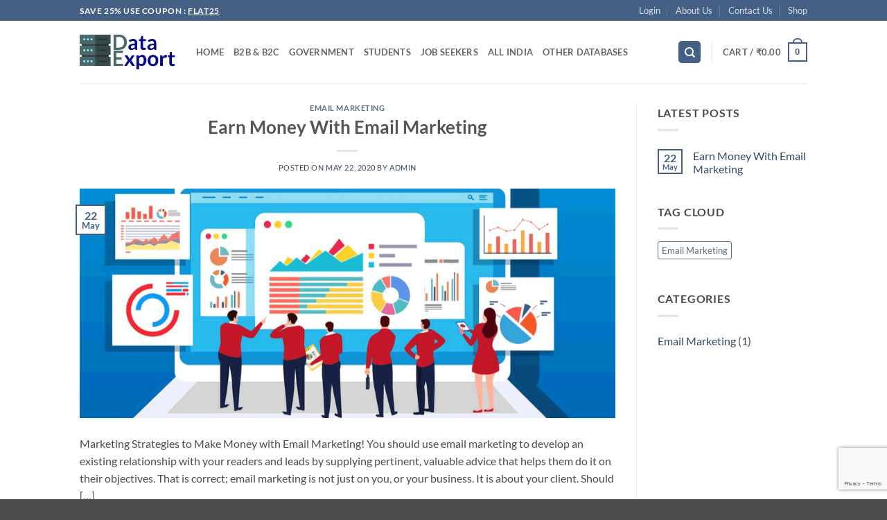

--- FILE ---
content_type: text/html; charset=utf-8
request_url: https://www.google.com/recaptcha/api2/anchor?ar=1&k=6LfguYseAAAAAFU9wOn0AVC90cnbyR0WcfYwyq_W&co=aHR0cHM6Ly9kYXRhZXhwb3J0LmluOjQ0Mw..&hl=en&v=PoyoqOPhxBO7pBk68S4YbpHZ&size=invisible&anchor-ms=20000&execute-ms=30000&cb=hj9cah7780uw
body_size: 48829
content:
<!DOCTYPE HTML><html dir="ltr" lang="en"><head><meta http-equiv="Content-Type" content="text/html; charset=UTF-8">
<meta http-equiv="X-UA-Compatible" content="IE=edge">
<title>reCAPTCHA</title>
<style type="text/css">
/* cyrillic-ext */
@font-face {
  font-family: 'Roboto';
  font-style: normal;
  font-weight: 400;
  font-stretch: 100%;
  src: url(//fonts.gstatic.com/s/roboto/v48/KFO7CnqEu92Fr1ME7kSn66aGLdTylUAMa3GUBHMdazTgWw.woff2) format('woff2');
  unicode-range: U+0460-052F, U+1C80-1C8A, U+20B4, U+2DE0-2DFF, U+A640-A69F, U+FE2E-FE2F;
}
/* cyrillic */
@font-face {
  font-family: 'Roboto';
  font-style: normal;
  font-weight: 400;
  font-stretch: 100%;
  src: url(//fonts.gstatic.com/s/roboto/v48/KFO7CnqEu92Fr1ME7kSn66aGLdTylUAMa3iUBHMdazTgWw.woff2) format('woff2');
  unicode-range: U+0301, U+0400-045F, U+0490-0491, U+04B0-04B1, U+2116;
}
/* greek-ext */
@font-face {
  font-family: 'Roboto';
  font-style: normal;
  font-weight: 400;
  font-stretch: 100%;
  src: url(//fonts.gstatic.com/s/roboto/v48/KFO7CnqEu92Fr1ME7kSn66aGLdTylUAMa3CUBHMdazTgWw.woff2) format('woff2');
  unicode-range: U+1F00-1FFF;
}
/* greek */
@font-face {
  font-family: 'Roboto';
  font-style: normal;
  font-weight: 400;
  font-stretch: 100%;
  src: url(//fonts.gstatic.com/s/roboto/v48/KFO7CnqEu92Fr1ME7kSn66aGLdTylUAMa3-UBHMdazTgWw.woff2) format('woff2');
  unicode-range: U+0370-0377, U+037A-037F, U+0384-038A, U+038C, U+038E-03A1, U+03A3-03FF;
}
/* math */
@font-face {
  font-family: 'Roboto';
  font-style: normal;
  font-weight: 400;
  font-stretch: 100%;
  src: url(//fonts.gstatic.com/s/roboto/v48/KFO7CnqEu92Fr1ME7kSn66aGLdTylUAMawCUBHMdazTgWw.woff2) format('woff2');
  unicode-range: U+0302-0303, U+0305, U+0307-0308, U+0310, U+0312, U+0315, U+031A, U+0326-0327, U+032C, U+032F-0330, U+0332-0333, U+0338, U+033A, U+0346, U+034D, U+0391-03A1, U+03A3-03A9, U+03B1-03C9, U+03D1, U+03D5-03D6, U+03F0-03F1, U+03F4-03F5, U+2016-2017, U+2034-2038, U+203C, U+2040, U+2043, U+2047, U+2050, U+2057, U+205F, U+2070-2071, U+2074-208E, U+2090-209C, U+20D0-20DC, U+20E1, U+20E5-20EF, U+2100-2112, U+2114-2115, U+2117-2121, U+2123-214F, U+2190, U+2192, U+2194-21AE, U+21B0-21E5, U+21F1-21F2, U+21F4-2211, U+2213-2214, U+2216-22FF, U+2308-230B, U+2310, U+2319, U+231C-2321, U+2336-237A, U+237C, U+2395, U+239B-23B7, U+23D0, U+23DC-23E1, U+2474-2475, U+25AF, U+25B3, U+25B7, U+25BD, U+25C1, U+25CA, U+25CC, U+25FB, U+266D-266F, U+27C0-27FF, U+2900-2AFF, U+2B0E-2B11, U+2B30-2B4C, U+2BFE, U+3030, U+FF5B, U+FF5D, U+1D400-1D7FF, U+1EE00-1EEFF;
}
/* symbols */
@font-face {
  font-family: 'Roboto';
  font-style: normal;
  font-weight: 400;
  font-stretch: 100%;
  src: url(//fonts.gstatic.com/s/roboto/v48/KFO7CnqEu92Fr1ME7kSn66aGLdTylUAMaxKUBHMdazTgWw.woff2) format('woff2');
  unicode-range: U+0001-000C, U+000E-001F, U+007F-009F, U+20DD-20E0, U+20E2-20E4, U+2150-218F, U+2190, U+2192, U+2194-2199, U+21AF, U+21E6-21F0, U+21F3, U+2218-2219, U+2299, U+22C4-22C6, U+2300-243F, U+2440-244A, U+2460-24FF, U+25A0-27BF, U+2800-28FF, U+2921-2922, U+2981, U+29BF, U+29EB, U+2B00-2BFF, U+4DC0-4DFF, U+FFF9-FFFB, U+10140-1018E, U+10190-1019C, U+101A0, U+101D0-101FD, U+102E0-102FB, U+10E60-10E7E, U+1D2C0-1D2D3, U+1D2E0-1D37F, U+1F000-1F0FF, U+1F100-1F1AD, U+1F1E6-1F1FF, U+1F30D-1F30F, U+1F315, U+1F31C, U+1F31E, U+1F320-1F32C, U+1F336, U+1F378, U+1F37D, U+1F382, U+1F393-1F39F, U+1F3A7-1F3A8, U+1F3AC-1F3AF, U+1F3C2, U+1F3C4-1F3C6, U+1F3CA-1F3CE, U+1F3D4-1F3E0, U+1F3ED, U+1F3F1-1F3F3, U+1F3F5-1F3F7, U+1F408, U+1F415, U+1F41F, U+1F426, U+1F43F, U+1F441-1F442, U+1F444, U+1F446-1F449, U+1F44C-1F44E, U+1F453, U+1F46A, U+1F47D, U+1F4A3, U+1F4B0, U+1F4B3, U+1F4B9, U+1F4BB, U+1F4BF, U+1F4C8-1F4CB, U+1F4D6, U+1F4DA, U+1F4DF, U+1F4E3-1F4E6, U+1F4EA-1F4ED, U+1F4F7, U+1F4F9-1F4FB, U+1F4FD-1F4FE, U+1F503, U+1F507-1F50B, U+1F50D, U+1F512-1F513, U+1F53E-1F54A, U+1F54F-1F5FA, U+1F610, U+1F650-1F67F, U+1F687, U+1F68D, U+1F691, U+1F694, U+1F698, U+1F6AD, U+1F6B2, U+1F6B9-1F6BA, U+1F6BC, U+1F6C6-1F6CF, U+1F6D3-1F6D7, U+1F6E0-1F6EA, U+1F6F0-1F6F3, U+1F6F7-1F6FC, U+1F700-1F7FF, U+1F800-1F80B, U+1F810-1F847, U+1F850-1F859, U+1F860-1F887, U+1F890-1F8AD, U+1F8B0-1F8BB, U+1F8C0-1F8C1, U+1F900-1F90B, U+1F93B, U+1F946, U+1F984, U+1F996, U+1F9E9, U+1FA00-1FA6F, U+1FA70-1FA7C, U+1FA80-1FA89, U+1FA8F-1FAC6, U+1FACE-1FADC, U+1FADF-1FAE9, U+1FAF0-1FAF8, U+1FB00-1FBFF;
}
/* vietnamese */
@font-face {
  font-family: 'Roboto';
  font-style: normal;
  font-weight: 400;
  font-stretch: 100%;
  src: url(//fonts.gstatic.com/s/roboto/v48/KFO7CnqEu92Fr1ME7kSn66aGLdTylUAMa3OUBHMdazTgWw.woff2) format('woff2');
  unicode-range: U+0102-0103, U+0110-0111, U+0128-0129, U+0168-0169, U+01A0-01A1, U+01AF-01B0, U+0300-0301, U+0303-0304, U+0308-0309, U+0323, U+0329, U+1EA0-1EF9, U+20AB;
}
/* latin-ext */
@font-face {
  font-family: 'Roboto';
  font-style: normal;
  font-weight: 400;
  font-stretch: 100%;
  src: url(//fonts.gstatic.com/s/roboto/v48/KFO7CnqEu92Fr1ME7kSn66aGLdTylUAMa3KUBHMdazTgWw.woff2) format('woff2');
  unicode-range: U+0100-02BA, U+02BD-02C5, U+02C7-02CC, U+02CE-02D7, U+02DD-02FF, U+0304, U+0308, U+0329, U+1D00-1DBF, U+1E00-1E9F, U+1EF2-1EFF, U+2020, U+20A0-20AB, U+20AD-20C0, U+2113, U+2C60-2C7F, U+A720-A7FF;
}
/* latin */
@font-face {
  font-family: 'Roboto';
  font-style: normal;
  font-weight: 400;
  font-stretch: 100%;
  src: url(//fonts.gstatic.com/s/roboto/v48/KFO7CnqEu92Fr1ME7kSn66aGLdTylUAMa3yUBHMdazQ.woff2) format('woff2');
  unicode-range: U+0000-00FF, U+0131, U+0152-0153, U+02BB-02BC, U+02C6, U+02DA, U+02DC, U+0304, U+0308, U+0329, U+2000-206F, U+20AC, U+2122, U+2191, U+2193, U+2212, U+2215, U+FEFF, U+FFFD;
}
/* cyrillic-ext */
@font-face {
  font-family: 'Roboto';
  font-style: normal;
  font-weight: 500;
  font-stretch: 100%;
  src: url(//fonts.gstatic.com/s/roboto/v48/KFO7CnqEu92Fr1ME7kSn66aGLdTylUAMa3GUBHMdazTgWw.woff2) format('woff2');
  unicode-range: U+0460-052F, U+1C80-1C8A, U+20B4, U+2DE0-2DFF, U+A640-A69F, U+FE2E-FE2F;
}
/* cyrillic */
@font-face {
  font-family: 'Roboto';
  font-style: normal;
  font-weight: 500;
  font-stretch: 100%;
  src: url(//fonts.gstatic.com/s/roboto/v48/KFO7CnqEu92Fr1ME7kSn66aGLdTylUAMa3iUBHMdazTgWw.woff2) format('woff2');
  unicode-range: U+0301, U+0400-045F, U+0490-0491, U+04B0-04B1, U+2116;
}
/* greek-ext */
@font-face {
  font-family: 'Roboto';
  font-style: normal;
  font-weight: 500;
  font-stretch: 100%;
  src: url(//fonts.gstatic.com/s/roboto/v48/KFO7CnqEu92Fr1ME7kSn66aGLdTylUAMa3CUBHMdazTgWw.woff2) format('woff2');
  unicode-range: U+1F00-1FFF;
}
/* greek */
@font-face {
  font-family: 'Roboto';
  font-style: normal;
  font-weight: 500;
  font-stretch: 100%;
  src: url(//fonts.gstatic.com/s/roboto/v48/KFO7CnqEu92Fr1ME7kSn66aGLdTylUAMa3-UBHMdazTgWw.woff2) format('woff2');
  unicode-range: U+0370-0377, U+037A-037F, U+0384-038A, U+038C, U+038E-03A1, U+03A3-03FF;
}
/* math */
@font-face {
  font-family: 'Roboto';
  font-style: normal;
  font-weight: 500;
  font-stretch: 100%;
  src: url(//fonts.gstatic.com/s/roboto/v48/KFO7CnqEu92Fr1ME7kSn66aGLdTylUAMawCUBHMdazTgWw.woff2) format('woff2');
  unicode-range: U+0302-0303, U+0305, U+0307-0308, U+0310, U+0312, U+0315, U+031A, U+0326-0327, U+032C, U+032F-0330, U+0332-0333, U+0338, U+033A, U+0346, U+034D, U+0391-03A1, U+03A3-03A9, U+03B1-03C9, U+03D1, U+03D5-03D6, U+03F0-03F1, U+03F4-03F5, U+2016-2017, U+2034-2038, U+203C, U+2040, U+2043, U+2047, U+2050, U+2057, U+205F, U+2070-2071, U+2074-208E, U+2090-209C, U+20D0-20DC, U+20E1, U+20E5-20EF, U+2100-2112, U+2114-2115, U+2117-2121, U+2123-214F, U+2190, U+2192, U+2194-21AE, U+21B0-21E5, U+21F1-21F2, U+21F4-2211, U+2213-2214, U+2216-22FF, U+2308-230B, U+2310, U+2319, U+231C-2321, U+2336-237A, U+237C, U+2395, U+239B-23B7, U+23D0, U+23DC-23E1, U+2474-2475, U+25AF, U+25B3, U+25B7, U+25BD, U+25C1, U+25CA, U+25CC, U+25FB, U+266D-266F, U+27C0-27FF, U+2900-2AFF, U+2B0E-2B11, U+2B30-2B4C, U+2BFE, U+3030, U+FF5B, U+FF5D, U+1D400-1D7FF, U+1EE00-1EEFF;
}
/* symbols */
@font-face {
  font-family: 'Roboto';
  font-style: normal;
  font-weight: 500;
  font-stretch: 100%;
  src: url(//fonts.gstatic.com/s/roboto/v48/KFO7CnqEu92Fr1ME7kSn66aGLdTylUAMaxKUBHMdazTgWw.woff2) format('woff2');
  unicode-range: U+0001-000C, U+000E-001F, U+007F-009F, U+20DD-20E0, U+20E2-20E4, U+2150-218F, U+2190, U+2192, U+2194-2199, U+21AF, U+21E6-21F0, U+21F3, U+2218-2219, U+2299, U+22C4-22C6, U+2300-243F, U+2440-244A, U+2460-24FF, U+25A0-27BF, U+2800-28FF, U+2921-2922, U+2981, U+29BF, U+29EB, U+2B00-2BFF, U+4DC0-4DFF, U+FFF9-FFFB, U+10140-1018E, U+10190-1019C, U+101A0, U+101D0-101FD, U+102E0-102FB, U+10E60-10E7E, U+1D2C0-1D2D3, U+1D2E0-1D37F, U+1F000-1F0FF, U+1F100-1F1AD, U+1F1E6-1F1FF, U+1F30D-1F30F, U+1F315, U+1F31C, U+1F31E, U+1F320-1F32C, U+1F336, U+1F378, U+1F37D, U+1F382, U+1F393-1F39F, U+1F3A7-1F3A8, U+1F3AC-1F3AF, U+1F3C2, U+1F3C4-1F3C6, U+1F3CA-1F3CE, U+1F3D4-1F3E0, U+1F3ED, U+1F3F1-1F3F3, U+1F3F5-1F3F7, U+1F408, U+1F415, U+1F41F, U+1F426, U+1F43F, U+1F441-1F442, U+1F444, U+1F446-1F449, U+1F44C-1F44E, U+1F453, U+1F46A, U+1F47D, U+1F4A3, U+1F4B0, U+1F4B3, U+1F4B9, U+1F4BB, U+1F4BF, U+1F4C8-1F4CB, U+1F4D6, U+1F4DA, U+1F4DF, U+1F4E3-1F4E6, U+1F4EA-1F4ED, U+1F4F7, U+1F4F9-1F4FB, U+1F4FD-1F4FE, U+1F503, U+1F507-1F50B, U+1F50D, U+1F512-1F513, U+1F53E-1F54A, U+1F54F-1F5FA, U+1F610, U+1F650-1F67F, U+1F687, U+1F68D, U+1F691, U+1F694, U+1F698, U+1F6AD, U+1F6B2, U+1F6B9-1F6BA, U+1F6BC, U+1F6C6-1F6CF, U+1F6D3-1F6D7, U+1F6E0-1F6EA, U+1F6F0-1F6F3, U+1F6F7-1F6FC, U+1F700-1F7FF, U+1F800-1F80B, U+1F810-1F847, U+1F850-1F859, U+1F860-1F887, U+1F890-1F8AD, U+1F8B0-1F8BB, U+1F8C0-1F8C1, U+1F900-1F90B, U+1F93B, U+1F946, U+1F984, U+1F996, U+1F9E9, U+1FA00-1FA6F, U+1FA70-1FA7C, U+1FA80-1FA89, U+1FA8F-1FAC6, U+1FACE-1FADC, U+1FADF-1FAE9, U+1FAF0-1FAF8, U+1FB00-1FBFF;
}
/* vietnamese */
@font-face {
  font-family: 'Roboto';
  font-style: normal;
  font-weight: 500;
  font-stretch: 100%;
  src: url(//fonts.gstatic.com/s/roboto/v48/KFO7CnqEu92Fr1ME7kSn66aGLdTylUAMa3OUBHMdazTgWw.woff2) format('woff2');
  unicode-range: U+0102-0103, U+0110-0111, U+0128-0129, U+0168-0169, U+01A0-01A1, U+01AF-01B0, U+0300-0301, U+0303-0304, U+0308-0309, U+0323, U+0329, U+1EA0-1EF9, U+20AB;
}
/* latin-ext */
@font-face {
  font-family: 'Roboto';
  font-style: normal;
  font-weight: 500;
  font-stretch: 100%;
  src: url(//fonts.gstatic.com/s/roboto/v48/KFO7CnqEu92Fr1ME7kSn66aGLdTylUAMa3KUBHMdazTgWw.woff2) format('woff2');
  unicode-range: U+0100-02BA, U+02BD-02C5, U+02C7-02CC, U+02CE-02D7, U+02DD-02FF, U+0304, U+0308, U+0329, U+1D00-1DBF, U+1E00-1E9F, U+1EF2-1EFF, U+2020, U+20A0-20AB, U+20AD-20C0, U+2113, U+2C60-2C7F, U+A720-A7FF;
}
/* latin */
@font-face {
  font-family: 'Roboto';
  font-style: normal;
  font-weight: 500;
  font-stretch: 100%;
  src: url(//fonts.gstatic.com/s/roboto/v48/KFO7CnqEu92Fr1ME7kSn66aGLdTylUAMa3yUBHMdazQ.woff2) format('woff2');
  unicode-range: U+0000-00FF, U+0131, U+0152-0153, U+02BB-02BC, U+02C6, U+02DA, U+02DC, U+0304, U+0308, U+0329, U+2000-206F, U+20AC, U+2122, U+2191, U+2193, U+2212, U+2215, U+FEFF, U+FFFD;
}
/* cyrillic-ext */
@font-face {
  font-family: 'Roboto';
  font-style: normal;
  font-weight: 900;
  font-stretch: 100%;
  src: url(//fonts.gstatic.com/s/roboto/v48/KFO7CnqEu92Fr1ME7kSn66aGLdTylUAMa3GUBHMdazTgWw.woff2) format('woff2');
  unicode-range: U+0460-052F, U+1C80-1C8A, U+20B4, U+2DE0-2DFF, U+A640-A69F, U+FE2E-FE2F;
}
/* cyrillic */
@font-face {
  font-family: 'Roboto';
  font-style: normal;
  font-weight: 900;
  font-stretch: 100%;
  src: url(//fonts.gstatic.com/s/roboto/v48/KFO7CnqEu92Fr1ME7kSn66aGLdTylUAMa3iUBHMdazTgWw.woff2) format('woff2');
  unicode-range: U+0301, U+0400-045F, U+0490-0491, U+04B0-04B1, U+2116;
}
/* greek-ext */
@font-face {
  font-family: 'Roboto';
  font-style: normal;
  font-weight: 900;
  font-stretch: 100%;
  src: url(//fonts.gstatic.com/s/roboto/v48/KFO7CnqEu92Fr1ME7kSn66aGLdTylUAMa3CUBHMdazTgWw.woff2) format('woff2');
  unicode-range: U+1F00-1FFF;
}
/* greek */
@font-face {
  font-family: 'Roboto';
  font-style: normal;
  font-weight: 900;
  font-stretch: 100%;
  src: url(//fonts.gstatic.com/s/roboto/v48/KFO7CnqEu92Fr1ME7kSn66aGLdTylUAMa3-UBHMdazTgWw.woff2) format('woff2');
  unicode-range: U+0370-0377, U+037A-037F, U+0384-038A, U+038C, U+038E-03A1, U+03A3-03FF;
}
/* math */
@font-face {
  font-family: 'Roboto';
  font-style: normal;
  font-weight: 900;
  font-stretch: 100%;
  src: url(//fonts.gstatic.com/s/roboto/v48/KFO7CnqEu92Fr1ME7kSn66aGLdTylUAMawCUBHMdazTgWw.woff2) format('woff2');
  unicode-range: U+0302-0303, U+0305, U+0307-0308, U+0310, U+0312, U+0315, U+031A, U+0326-0327, U+032C, U+032F-0330, U+0332-0333, U+0338, U+033A, U+0346, U+034D, U+0391-03A1, U+03A3-03A9, U+03B1-03C9, U+03D1, U+03D5-03D6, U+03F0-03F1, U+03F4-03F5, U+2016-2017, U+2034-2038, U+203C, U+2040, U+2043, U+2047, U+2050, U+2057, U+205F, U+2070-2071, U+2074-208E, U+2090-209C, U+20D0-20DC, U+20E1, U+20E5-20EF, U+2100-2112, U+2114-2115, U+2117-2121, U+2123-214F, U+2190, U+2192, U+2194-21AE, U+21B0-21E5, U+21F1-21F2, U+21F4-2211, U+2213-2214, U+2216-22FF, U+2308-230B, U+2310, U+2319, U+231C-2321, U+2336-237A, U+237C, U+2395, U+239B-23B7, U+23D0, U+23DC-23E1, U+2474-2475, U+25AF, U+25B3, U+25B7, U+25BD, U+25C1, U+25CA, U+25CC, U+25FB, U+266D-266F, U+27C0-27FF, U+2900-2AFF, U+2B0E-2B11, U+2B30-2B4C, U+2BFE, U+3030, U+FF5B, U+FF5D, U+1D400-1D7FF, U+1EE00-1EEFF;
}
/* symbols */
@font-face {
  font-family: 'Roboto';
  font-style: normal;
  font-weight: 900;
  font-stretch: 100%;
  src: url(//fonts.gstatic.com/s/roboto/v48/KFO7CnqEu92Fr1ME7kSn66aGLdTylUAMaxKUBHMdazTgWw.woff2) format('woff2');
  unicode-range: U+0001-000C, U+000E-001F, U+007F-009F, U+20DD-20E0, U+20E2-20E4, U+2150-218F, U+2190, U+2192, U+2194-2199, U+21AF, U+21E6-21F0, U+21F3, U+2218-2219, U+2299, U+22C4-22C6, U+2300-243F, U+2440-244A, U+2460-24FF, U+25A0-27BF, U+2800-28FF, U+2921-2922, U+2981, U+29BF, U+29EB, U+2B00-2BFF, U+4DC0-4DFF, U+FFF9-FFFB, U+10140-1018E, U+10190-1019C, U+101A0, U+101D0-101FD, U+102E0-102FB, U+10E60-10E7E, U+1D2C0-1D2D3, U+1D2E0-1D37F, U+1F000-1F0FF, U+1F100-1F1AD, U+1F1E6-1F1FF, U+1F30D-1F30F, U+1F315, U+1F31C, U+1F31E, U+1F320-1F32C, U+1F336, U+1F378, U+1F37D, U+1F382, U+1F393-1F39F, U+1F3A7-1F3A8, U+1F3AC-1F3AF, U+1F3C2, U+1F3C4-1F3C6, U+1F3CA-1F3CE, U+1F3D4-1F3E0, U+1F3ED, U+1F3F1-1F3F3, U+1F3F5-1F3F7, U+1F408, U+1F415, U+1F41F, U+1F426, U+1F43F, U+1F441-1F442, U+1F444, U+1F446-1F449, U+1F44C-1F44E, U+1F453, U+1F46A, U+1F47D, U+1F4A3, U+1F4B0, U+1F4B3, U+1F4B9, U+1F4BB, U+1F4BF, U+1F4C8-1F4CB, U+1F4D6, U+1F4DA, U+1F4DF, U+1F4E3-1F4E6, U+1F4EA-1F4ED, U+1F4F7, U+1F4F9-1F4FB, U+1F4FD-1F4FE, U+1F503, U+1F507-1F50B, U+1F50D, U+1F512-1F513, U+1F53E-1F54A, U+1F54F-1F5FA, U+1F610, U+1F650-1F67F, U+1F687, U+1F68D, U+1F691, U+1F694, U+1F698, U+1F6AD, U+1F6B2, U+1F6B9-1F6BA, U+1F6BC, U+1F6C6-1F6CF, U+1F6D3-1F6D7, U+1F6E0-1F6EA, U+1F6F0-1F6F3, U+1F6F7-1F6FC, U+1F700-1F7FF, U+1F800-1F80B, U+1F810-1F847, U+1F850-1F859, U+1F860-1F887, U+1F890-1F8AD, U+1F8B0-1F8BB, U+1F8C0-1F8C1, U+1F900-1F90B, U+1F93B, U+1F946, U+1F984, U+1F996, U+1F9E9, U+1FA00-1FA6F, U+1FA70-1FA7C, U+1FA80-1FA89, U+1FA8F-1FAC6, U+1FACE-1FADC, U+1FADF-1FAE9, U+1FAF0-1FAF8, U+1FB00-1FBFF;
}
/* vietnamese */
@font-face {
  font-family: 'Roboto';
  font-style: normal;
  font-weight: 900;
  font-stretch: 100%;
  src: url(//fonts.gstatic.com/s/roboto/v48/KFO7CnqEu92Fr1ME7kSn66aGLdTylUAMa3OUBHMdazTgWw.woff2) format('woff2');
  unicode-range: U+0102-0103, U+0110-0111, U+0128-0129, U+0168-0169, U+01A0-01A1, U+01AF-01B0, U+0300-0301, U+0303-0304, U+0308-0309, U+0323, U+0329, U+1EA0-1EF9, U+20AB;
}
/* latin-ext */
@font-face {
  font-family: 'Roboto';
  font-style: normal;
  font-weight: 900;
  font-stretch: 100%;
  src: url(//fonts.gstatic.com/s/roboto/v48/KFO7CnqEu92Fr1ME7kSn66aGLdTylUAMa3KUBHMdazTgWw.woff2) format('woff2');
  unicode-range: U+0100-02BA, U+02BD-02C5, U+02C7-02CC, U+02CE-02D7, U+02DD-02FF, U+0304, U+0308, U+0329, U+1D00-1DBF, U+1E00-1E9F, U+1EF2-1EFF, U+2020, U+20A0-20AB, U+20AD-20C0, U+2113, U+2C60-2C7F, U+A720-A7FF;
}
/* latin */
@font-face {
  font-family: 'Roboto';
  font-style: normal;
  font-weight: 900;
  font-stretch: 100%;
  src: url(//fonts.gstatic.com/s/roboto/v48/KFO7CnqEu92Fr1ME7kSn66aGLdTylUAMa3yUBHMdazQ.woff2) format('woff2');
  unicode-range: U+0000-00FF, U+0131, U+0152-0153, U+02BB-02BC, U+02C6, U+02DA, U+02DC, U+0304, U+0308, U+0329, U+2000-206F, U+20AC, U+2122, U+2191, U+2193, U+2212, U+2215, U+FEFF, U+FFFD;
}

</style>
<link rel="stylesheet" type="text/css" href="https://www.gstatic.com/recaptcha/releases/PoyoqOPhxBO7pBk68S4YbpHZ/styles__ltr.css">
<script nonce="uHm5f0GQ0_pM5d3zG-FWYw" type="text/javascript">window['__recaptcha_api'] = 'https://www.google.com/recaptcha/api2/';</script>
<script type="text/javascript" src="https://www.gstatic.com/recaptcha/releases/PoyoqOPhxBO7pBk68S4YbpHZ/recaptcha__en.js" nonce="uHm5f0GQ0_pM5d3zG-FWYw">
      
    </script></head>
<body><div id="rc-anchor-alert" class="rc-anchor-alert"></div>
<input type="hidden" id="recaptcha-token" value="[base64]">
<script type="text/javascript" nonce="uHm5f0GQ0_pM5d3zG-FWYw">
      recaptcha.anchor.Main.init("[\x22ainput\x22,[\x22bgdata\x22,\x22\x22,\[base64]/[base64]/MjU1Ong/[base64]/[base64]/[base64]/[base64]/[base64]/[base64]/[base64]/[base64]/[base64]/[base64]/[base64]/[base64]/[base64]/[base64]/[base64]\\u003d\x22,\[base64]\\u003d\\u003d\x22,\x22wogIGsKidMKPX1Azw4PCl8K1cMOlazQ7asOwacOPwqjCozc5chZiw4R0wpfCgcKyw5k5AsOPCsOHw6IRw47CjsOcwqludMOZdcO7H3zCh8K7w6wUw7t9KmhDYMKhwq4Kw5w1wpcHTcKxwpkSwqNbP8OIG8O3w689wr7CtnvCq8K/w43DpMOcKAoxesOjdznCk8KOwr5hwonCisOzGMK0wqrCqsODwoMdWsKBw6wyWTPDrh0YcsKBw4nDvcOlw6wNQ3HDrh/DicONblDDnT54VMKVLFjDgcOEX8OUJcOrwqZzFcOtw5HCrsOqwoHDohlRMAfDlxUJw75Ow7AZTsKEwq3Ct8Kmw64Uw5TCtQQ5w5rCjcKewqTDqmAtwqBBwpdfG8K7w4fChgrCl1PCisOBQcKaw7PDl8K/BsO0wr3Cn8O0wq88w6FBambDr8KNKTZuwoDCrMOzwpnDpMKOwq1JwqHDv8OIwqIHw57CpsOxwrfCgMOtbhk/[base64]/Du3cqwqHCrit8wprDn8KgaVo8NsO0KCZzaXjDq8KbYcKKworDusOlem8twp9tIMKeSMOaKsO1GcOuL8OJwrzDuMOlJmfCgi4Kw5zCucKYRMKZw454w6jDvMO3FQd2QsO0w5vCq8OTeBouXsOQwp9nwrDDlmTCmsOqwqVnS8KHQ8OuA8Krwr/ClsOlUlZQw5Q8w5c7woXCgFzCnMKbHsOew4/DiyonwoV9wo1nwpNCwrLDrmbDv3rCt19Pw6zCgcObwpnDmWPCgMOlw7XDr0HCjRLCgSfDksOLZkjDnhLDg8Ouwo/ClcKfGsK1S8KDDsODEcOJw7DCmcOYwqzCvl4tCjodQkl2asKLPMOjw6rDo8ONwpRfwqPDj0YpNcKucTJHBsOvTkZ7w6gtwqEBIsKMdMOQIMKHesO8GcK+w58CeG/DvcOew4s/[base64]/[base64]/Cg8OowrLCvcK0Hk0OaEpfw7MWwphHwpdhwqh5MhDCok7DmBXCjkMGccOtPg0Rwq0HwrDDvTzCjcO2woZbYMKSZxnDtxjCs8KzU3/Co2/CmQoaf8O+YHkeQFrDvsOLw6E/wokJe8Ofw7HCvF/DpMO0w4gLwqfCmkXDlDwVVzjCjXo/VMKOFcK2CcOZWsOSF8OlFmrDgsKuF8Omw7/DucKYHsKBw5JALHHCtVnDnwbCucOgw417B2PCuDHCu3Z+wrZbw59gw4V0RlB6wpIYNMOTw7p9wqReDnfCqcOuw4nDp8OswqQxRQzDtAMeI8OCfMO0w5sXwrzChsOLFcO0w63Dk1TDlDvCm2TCg2bDoMKoClHDvjhCFkHCssOUwovDhsK9wozCvsOTwqjDjzF/ShoXwpXDjR9GWVQ3HmMbd8O6wpXCkT4kwrvDpTNBwqd1YcK7JcOfwqfCkcO4XirDgcKzI00ywq/Du8OxQD0Rw4lSY8OUwrjDl8ORwpUew7tCwpDCt8K5FMOOJUolH8OBwpYywoTCnMKNZ8OPwrHDlkfDq8K1UMKHbsK6w616w5zDiy5ywpzCjsKRw6fDiA/[base64]/DucO2w4bCl0Q7woTDrHnDicO+w4LDiiRFw5NoNsOLw4TCqxszwrfDhsKvw7ZYwr3DqFbDnHPDujLCqsOnwq7CuT/[base64]/fxYTwp5bw6LCt8K+IsOYQcKiRR7DkcOpfHbDv8OtO1YpRMKmw5zDrHzDlnA3IcKJXGzCvcKLUDU4Y8Oxw4bDkcOEG0p9wpjDvTfDhsOfwrnCssOlw7Y/wrjDpR4ewrB7wr5Cw7s6TBDCp8K9wo0Qw6QhPE4Cw68pPMOJw6/CjRBYJsKSasKQNsKhw7LDlMOwHsK/LMKpw6rCkyLDrn3DoT7Cs8OlwrzCqcKgJFTDsF54QsOGwqnCiDVafFt3YTpMecODw5dgKgNYN2Q/[base64]/Cn8KeRy7DucOMwp1Zw7Etw4bCrhAqZ8KtJTZpdhzCv8K9DDMiwoXDkMKmacOSwp3Cjj4ND8KUcsKGwr3CvGwLfFjDkSVTQsKMFMKsw4kOJgLCoMK7ERtDdCpUExBrEMODP1rDgxfDjVxrwrLChnNow41+w77CkX3DqnQhLTvCv8OoTkrClkQfw73Chg/Ch8OMDcOhOyEkw4PDomPDoVdCwrrDvMOMBsKTV8O+wqLDh8KuSGFOax/Cl8OCRGjDqcObSsKhf8KJEAHDvQEmwpfDhgXDgEPDoDpBwqHDgcKUwrjDvmxuRsOSw4opAxIhwrYKw5E2KcK1w441woJVKCpHw41BSsKjw4jDvsOWw6gzd8Oxw7TDiMOWw64rH3/Cj8OhS8KzQBrDrQM+woXDmz/CkQh9w5bCocKIBsOfHH7Cl8KOwqocM8KVwrHDiy8Bw7caO8OpQ8Oqw6TChMOTNsKbw497CcOFI8O+EG9SwoPDohfCsGfDmx3CvlXCsw5jL2olUGtGwqPCpsO2wr95csKUY8KFw7TDvWPCucKvwodvBsKjWHR/[base64]/I356w6zCvVR/woBmw7pBYgFRbsKKwqZQw6lkDsKew6JDa8OPHsKzax/CtcKNOlFMw4PDnsOGfgldKi7DnMKww6w+DW8Iw7Ihw7XDi8KLZMKjwrkLw4jClEDCjcKDw4HDv8O/eMKaWMO5w4TCmcO/SMOnN8Kbw7HDnmPDlkHCgBFwMRLCusOXwrPCgRzCiMO7wrRHw5PCr0Qtw6DDmixnIsK0fGDDrFvDkSPDnDfClMK+w68YaMKDXMOMAsKGFsODwqLCrMKbw41Kw4pew4NAV0XDqGDDmMKvScKAw4UUw5bDjHzDoMOiCkwNGsOJaMKCA0/Ds8KdJQJcP8OVwoANFGXDvwpRwqUdKMK7AH50wp3DvwnClcO9wqdYTMKLwqvDjioHwpgOC8OfDx3CmHnDunQjUC7DrsOww7zDjD4seU8mOMKvwpBzwrEGw5PDo3EpDV7CjE/CqcKLGHDDusOuw6UIw6w/w5VswqkaA8KQSG51SsOOwpLCrnQkw6nDgcO4wp9RLsKPBMOPwpk8wqfCv1bDgsKswoPDnMKCwrNlwoLDocOkNkRYw7vCisOAw44yc8O6cQslw6IcalbDrsONw6tuWMO4Xn1Vw6XChVZgY2VMW8KOwr7DjwBzw7gvYMKRAMOQwrvDuGvCugDCmsOdVMOLChXDoMKowr/CjhAKw4h5w64EDsKKwrw8cjXDqVEvDxYRSMKNwp3DthRASAciw67Ds8OTdsOEwq7CvmbDqX/Dt8KWwoALbw11w5U4GsKYOcOxw6rDiH0kX8KLwp1Kd8Ofwq/[base64]/Dv8OeKcKxI8Krw7UYwqTDvMOITMOjWMOCTcK1WzjCljdEw7fDvcKrw5jDqznCh8Olw4JrJErDiktMw6B5XnnCiXjDp8O/BEVxV8KSGsKFwpXDhnFyw6rDmBjDgQbDmMO2wqgAVQTCmcKacDhYwookw7sbwq7CqMOaVxVCw6bCocKqwq0HT3rCgsO4w5HCm11mw4vDlMKpOBtoWcOTF8Opw5/DpjDDicOiwoTCjcOFPMKpS8OmLMOsw5rDtE3DoHIHwozCkk8QOxZzwrsESG06wqzCi0nDscO9MMOQc8O3dMOGwrHCn8KOZ8O3woHCqMOBO8Onw7DDuMOYJRzDpHbDpXHDrkldalcKwoPDmy3Cp8OSw7/CsMOywqh6NMKRwpBHESsAwpp3w59ywr3DvVoMwq7CpBApPcO1wonCtsKjcw/[base64]/DuMOsYXgIRjrDiUoGb8K0Rg/CocOvwpPCiMO+FMKJw6FLYMKSd8KfXzAnPGLCrwBZw789wofDpMOaDcKDUMOSQHdzdgfCvX4CwrLCl1/DjjtffUQ0w6EhV8Khw6l/XR7Co8OyTsKSasOzEsKjSn9GSCTCv3TCusOAcsK4IMOyw6PCmzjCq8KleHIIAEDCrsKjXTRRI1AeYMOMw4jDkxTCumHDhxIQwpYjwqDDsDLCijZabMO0w7PDqHXDlcKyCBjClQ1yw6/[base64]/CvsKWA8KSw4EDRcK6w6zCscOCcMK/CgPCtRLDi8Ojw6pDfl8MYcKUw4HCu8K9w69jw5RawqR3wqpBwpQ2w45XAcOlEn0nwo3CqMOHwonDpMK9Tx53wrHCmsOWw7dpCz3CqsOpwqYmeMKXZQV0DsOdKjpKw6R4P8OaBCxIQ8Ktw4YGM8KYGBvCrUUww79Xwo7DncK7w7TCo3bDo8KZDsOiwp/Cq8K/JTPCqcKPw5vCjDXClyYFw7rDjVxdw4l3PCrCjcKzw4bDiUHCsnrClMKTwoNEw4Qfw6YBw7g9wp7DmzkzDsOXZMK1w43CuANTw4Nlwp41P8OPwozCvArDgsKTBMO1UcKcwrvDqQrDi1Mfw4/CgsO+w5lcwoUowq/DtsOVfQ7Dm0BQHE3CrGzCqybCjhhFDh3CvMKeBR5WwrLCiQfDgsOhGMK9MHl0OcOjVsKXwpHCkGrCksOaMMOfw73Cu8Khw75fKnTChcKFw5Fxw4/DoMOzMcKVLsKnwrHDtMKvwoscYcKzasKhW8KZwrpHw5khdEZBAkrDl8KiDXHDq8Oxw5J7wrHDhMO0QW3DpllQwqrCqwdjKU8YHMKTdMKAYzNow7zDoiViwqnChiJye8KxKQbClsOHwrgNwq9uwropw4fCs8KBwq/DhU/CjU5+wq1xTMOcEmnDvMOtbMOBDRfCnQgcw7DDj1vChsO8w5TCnVxHHiPDocO3w5ltXcOUwoJBw5/DmgTDsCxRw6wFw7MDwpTDgiMhwrUWEMOTTQlHCXjDsMKhOV7CisO7w6NrwoNbwq7CicOmw79oUcOrwrtfYgnDpMOvw7ArwosLScOiwqkDFcKZwpfCrlnDrFXDtsOxwoVdJCtuw64lVMKmeCIwwqE/[base64]/[base64]/NkfDslEpwq/[base64]/DtcOYwovDi8OLwpV/K8KpF3nDrCTDuGsOwrcJfsOiSzZiw6kdwqDDtcOjwoBfeVJiw7gFR2LDucKoWCtiOApTTlY5emp5wqBvwpfCrREWw50Cw54cwqoBw7kyw7Uwwr4Sw7PDlg7Chz9Gw7LDvG9gIT42d1QzwoVjG1UvSXHCpMO5w4DDl3XCkGPDkWzCl1IeMlVbU8Oxwp/[base64]/DusK9fcK8w5gCFsKRHMKbw6Q1wpcPfcKqw5gGwpzChHgVRTk0wofCtDbDn8KmP1HCvMKDw6I/wo/CsCnDuzIHw4khOMKdwpULwrMCc3bCssO/wq51wobDj3rCjyt0RW/DrMOYdA8OwoV5woowcxLDuD/DnMKSw5gOw7/DjmgewrR1wppPFiTCicKEwp9bw5oswq8Jw5lxw4E9wr1BQ1xmwqfCvhDDhMKiwpbDv1I/HMKrwonDvMKrLXQ3EzXDlcKCZC/DpsKvbMO3wo7CqB9iWMKNwrY4M8Otw5laasKGBMKdQUNZwrHCi8OawrrCiF4JwowGw6PCvWfCr8KlIVU1w79ww6NTIQzDtcO1fHPCijYRwp1Sw6s7XMO1VjZJw4rCtcKCbsKkw5RFw7VqaHMtZS3DoXkoH8OOSyvDgsOFQMKcSlo3FsOAAsOqw6zDgT/[base64]/Ck8KZIA3DnUrCrHbDmXfChcKXGWXDuk4DVsO6w4UUMMOAXcO+w5sDw4rDjFzDjQMAw6vCnMOCw7IIW8K9ZzoHLcOfFkTCuDfDgMOESCcrVsK4bDQowphLQk/Dl1oQMUPCrMOPwqk0a0nCi2/CrU3DjBM/w5l1w5jDkcKCwprDqcKww77DuFDCgsKhGlbCuMOxLcKKw5MYCMObN8OdwpYOw7AhcjzDrBbDomkLVcKUPD/Cjj3Dt1c7KCpgwrlew5FgwoBMw5/[base64]/[base64]/Cg8OAwp3DuMOCw4w/[base64]/CsFFcwqEwwpzDoT51DWPDkTHClMK5w6hnw7pXAcKSw6jDhGHDs8Oxwr9Dw7HDr8K1w7PCgg7CoMK3w7U4G8OCVAHClcOTw79VZExjw6Y6EMOTwpDDvCHCtsOaw47DjQ3CpsO7LEnDp2/[base64]/Dmidow47CjXzDrMKpeVrDr8OaTxVDw7dsw7hvw6lOcsKbRMOTeHTClMOhEcKwXwEaQ8OYwok3w4BoEMOhZkoWwpXCjDMnPsKvMHvDvlPDvcKDw5XDjkppbcOGF8K/IVTDtMOELDfCjMOGdmjCt8K/bEvDrcKACivCrS3DmSjCqzvDm2jDsB0ZwrzCrsOLVcKkw7Alwqs+woPCusKrSn11DwVhwrHDssKfw65bwoDCmHLCvhJ2G27ChsOFex3DucKUI0XDtcKAYUrDnivCqsKSBTjDiF3Dq8Klwp93csONJk5nw7tvworCgMK/w6lqLioNw5XDlsKoGMONwrPDt8O4w7p5wq1KaRtHJF/DjMK8MUzCmMObwpbCqk/CjTfCjsKPDcKAw41YwoTDrVwpOUIuw5fCt1jCmcKFwqDCimI3w6o5w4FUMcO0woDDmMKBOcKtwrQjwqhCw7Unf2VCAhPCvFjDsGLDicOBQ8KNF3JXw6thNsKwUzcLwr3DkMKeSzHCocOSIj5DDMKPfcOgGHfDvFs6w45CCFLDrFlTPWfDvcKwTcO8wp/CgWsFwoAaw5k5wpfDnBAgwqzDi8O8w59fwoLDnMKdw7I2DMOMwpnDnRIXesOgIcOlGSMKw79eXhLDmsK+PMKCw7wKYMKgVWPCk2PCpcKjwq/CrsKFwroxCMKsScKpwqTDusKbwrdOw77DpQrCicKqwrsgYiVMMD5TwpbCt8KtdcObUMO0AG/CoT7CosOVw60bwoQWLMOTVA5qw6jCi8KwcVdKcQDDmsK+PkLDtGhnWMO4IsKjfjgjwoDCkMOkwrbDvRc/a8O8w5PCrsKVw6ZIw7h0w7p9wpHDr8OPVsOMI8O1w4c6wqseJ8OgCkYuw5jCtR4Cw5TCsTEBwpvDkErCgnU+w6/CssOVw4dLfQfDucONw6UjE8OYV8KAw68NN8OmKVcFWFLDv8OXc8OAPsO7GyBeAcObbcOHSQ5pGhXDhsOSwoJubMOPbEc2KTF9w6bDvMKwCVvDtnTDvi/Ch3jCusKFwoMkcMOhwpHCjD/DhMOEZTHDkGAyaQhOaMKkS8K9RWbDtilbwqs7CivCucOrw5bCisK8GA8dw4LDjExIfibCpsKgw63Cn8OEw4TDtsKIw7/[base64]/[base64]/[base64]/Co8OjDCLCnsK/PcKtU8KhZ3rCisKnwqPDl8KDJQfCpzLDn1QNw6LCg8KPw63CmsKgwqpDQwDCtsKNwrV0BMOxw6HDiFHDmcOrwoLDqWosUMOxwoNlUsK9w5XCnCduMG7CoEAUw53Cg8Knwo0HBzTDjzclwqTCh1ZaPkjDlDo1RcOvw7p9D8O6MAhjwo/DqcO1w7XDkMK7w5zDu1fCisO/wrbCrhHDocK7w6XDncKww79bSzLDvMKEwqfDkMKWCTkBKirDusO4w5IXUcOrYMO9w7Z7XMKiw4BBwq7CpcOgwo3Cm8KdwojCplzDgz/[base64]/w7nCrAcmw5dWZmFuw6ssw4YZwqrCnsKGPcK1czNNw55nFsOgwq7DnMOnd0TCtHs4w5QWw63Dn8O5PFzDgcK7cHLCqsKGw6HCtsKnw5jCisKeTsOkHl7CgcKLUsKVwrYUfh7DmcOewp0PeMKXwrvCgkYGRMOmYsKhwr/CscKNMC/CtMK/OcKlw6nDsi/CnwbCrcODEAcrwp3DncO5XQk7w6tqwqkoMMOFw7ZINcORwobDrTLCpSsEA8KYw4PCsCdVw4fCkDppw69qw68Uw4YQL1DDtxrChUjDucKZYsOrO8Klw5nCvcKDwpQYwqnDocKSOcOWwp9fw7cWZSwSLjQywoDCn8KgIR/DmcKoUMKgL8KoAGvCpcONw4PDtnIQfzvCisK2acONwpEAZjHDpWhKwrPDmTTChlHDmcOeT8OhQH7DlyTCowPDhsKcw63DsMOGw53DogU9w5HDncKfEcKew7xIYsKkNsKXw6MADsK/[base64]/[base64]/DkcKVw5TDv8O4chJiH8KWfHjCs1EYw4LCh8ORdcOTw5XDpFvCuxfDhG7DkgbDqcOnw4PDvcOkw6xpwrjCjWHDiMKjBiZUw7oMwqHDjcO3wr/CrcObwpFrwrPDj8O8MmrChHHDiXZ7E8OAU8ObBkFOMwrDplQ3w6IRwqfDlVQQwq0Nw5BoJjnDsMOrwqvDvsOMUcOADcOIfH3DoEnClGPDusKSbljCpsKaHRMrwoTCoUzCpsKww5nDrBfCjAQJwrZeRsOmT0wjwqpwPyjCrMO6w7x/[base64]/wr7Dt8OhT8Olwr7DoAwcWULDmcOew4jCpzPChsKiW8OtdMKFHA7CtcKzwqbCj8KXwpfDrsK4c1HDqxs7woM6YMOiI8OGU1jChnEDJgU0wpbDjFElWwZDecKSH8KkwoA0wplKTsKUIT/Ds27Dq8OZYRPDgQxFSMKHwpTCi0bDpMK9w45VXDvCpsOxwoXDvQUzwqXDrAHDmcK7w5nDrXrCh3HDtsKPwoxAK8OEQ8K/w4JpGkvDhGV1WcOiwrtwwpTDjWbCiFjCpcKVw4DDpUbCpMO4w6fCssKxEHB3F8OewrHCk8K1F2jDplXDocOLZHvCr8KdCsOVwrvDqnbDk8O3wrDChA99wphfw7jCjcOFwrDCq2hNUzjDjhzDj8OxPMKGFBhbNig1b8K/wrN9w6bCv3MSw6FtwrZ1NnJLw7IBISXCoT/DgBp+w6pdw6LCocO/cMKMDR8/wrPCn8OEASh4wr0Aw5RzfzTDncOww7c3X8ObwqnDgGdeGsOjwpzDlkpfwogxBcKFfGzCkVTCs8Odw4JDw53Ch8KIwobCocKWXHHDvsKQwpkwDMOhwpDDn3wsw4AdDxF/[base64]/Ch8K7w6rCnSTDucO7w6nDtsKEw7Row5MDPsOubAHCj8Kcw5rCrTvCpcOLw4vCrDsQEMOZw7bDjyvCrn/ClsKYXEjDuzTCg8OOXFHCp0IWdcOCwoTCgSQfawHCh8Kbw6dSck82wpnDiRXCkURLSHNQw6PCkR8VYGhiMSrCtwNVw4bDjg/[base64]/CscKUwonCuiERwrnCg8OCw61dCMK1wq54w5/DtCbDh8K9wo3CokAww7RmwqDCvw7ChcO8woFmdMOewqzDvMOvVwDCjFtnwoXCvit7TcOfwrI6TUHDlsK1AWbDsMOaesKIC8OmP8KxK1rDsMOrwp/DisK0woHCoyZ9wrNtw7ljw4IMYcKCwpERCF/[base64]/DnsOpfMK6S8Otw7zDpT9iQ8KrCkbDp8KtDcOywp80wqFSwpgkYsKHwqQMb8OHch1xwp9rw6XDsx/DjWsgD1rDjEDDmwIQwrUJwprDlCQQw6vDrcKewo8bF0DDkGPDjsO+DXzCicO5w64sbMOYwpjDomMmw5Evw6TChcKPw4wQw6tqI07CjTkgw5Vewq/DqMOeGEXCrnRfHn/Cq8OxwrMow6PCgCDDm8Onw6/Co8KtIHQdwoVuw5sYMcOOWsKqw47CjsOvwpXDocOQwqIkIF3CkyZXd0sfw5kne8KLw7YOwo5fwoXDuMO2d8OJHjrCvXrDgnHCqMOcT3k9w7/Ch8OKU3rDnlg7wrrCq8KXw6HDqFkzwqs0BjLCqsOnwoRtwphzwoAzw7bCgzXDpsKEUw7DpVshMTHDj8Oqw5fChsOCa1t5w6vDrMOowqRFw4EGw6sDOTrDnlDDlsKSwojDh8Kdw7cdw5fCuEbCgiRHw7/CvMKpbUR+w7xAw6rCn0pPa8OnV8OvCsKQUsOjw6DDh2XDqMO0wqDDhVsKMcKRD8OXIEDDuipwY8KTdsK9wprDj2RaUyHDlsKWwpTDh8KxwoYPJAbCmlXCgEMkDlVkwrZ3GcO0w63DvsK5woLClMKWw5jCtsKwa8KQw6sxK8KgJQ4WYm/CmsOmw7sIwocAwooPb8OpwozDjQccwqAhflhXwq9JwoFlKMK8Q8Ogw6nCisOFw49zw5vCpcO8wq/DkMKHTzTDjCjCoQ4kYzhjWxnCtcONTcKZcsKbF8OaGsOHXMOfC8Obw5HDmicPRsKMbGMOw7vCmRvCrsOowrDCuWHDvhs9w5sTwqfCknwpwrzCkcK4wq7DoEHDmmvDtj/[base64]/[base64]/[base64]/TVBlHT1Hw4dFwqJgw44WfMKkwpFPwpQDwrLCv8O9NsK2Di9haSPDqsONwpQeLMKPw781BMKzw6R9VsOwIMOkXMOKKsK9wqLDjgDDpcOJWmdQYsOMw59lw7/[base64]/DpD9Nwqt4wpcAPCDCilx9w6LCuMKUwqA2w4I/w6HCgVV2YcK6wqM4wqJ8woFjVALDmxvDlmNNw6fCncKRw6TCoWQhwp5sF1TDoD3DsMKnT8OawpzDmirCncOqwpAhwqcNwr5wFF3DpF1wMMKKwqFfe2XDkMOlwrgjwqx/IcKHfMO+JA1lw7VFw6dzwr0Bw7tGwpI5woTCr8ORG8OWRcKFwq5Fb8O+BcK7w7BXwp3CscOowoPDoUDDusKJYyg/LcK8w4rDsMKFacKIwrHCkzwCw4smw5Zlwo3Dk2jDmsOoS8O0UcK/csKcIMOkD8Oiw7XChGDDvMKiw4LCvFHCu0jCo2/CiwrDv8Orwo5zEcK+BsKcP8KZw6l5w6BjwoQKw4VvwoIhwooSLGdfS8K0wq4Kw4LCjyEyEXEdwrLDumA9wrZmw7gUw6bDicKOw7zDjHJHw5RML8K9BMKlfMKSW8O/QmHCjVEafiIPwqLCvMOQUcOgADHCk8KCQcOww4FPwrnCiCrCpMOrwrLDrhvCu8KUwqHDsATDl2rCqMKLw7XDqcKmEcOVPMKEw75CGsKTwrIKw7XCp8KZV8ONwp3Dl11pwqrDrBcJw5xUwqXCkB0Qwo7DqcO1w51ULcKTe8OUcAnChgF+VGYhOsO2ZsK8w7AcAE/DkxrCtnXDtcO+w6TDlhxZwpnDlXnCnDfCq8K4N8OLc8KrwqrDmcOtVcOEw6LCrsKgFcK0w4Zlwp9gKsK1NMKrWcOKw4YQfRjCt8Kzw5DCsR5dDUfDkcKrecODw5tKNMKgw7jDpcKUwoLCucKuwr/CrhrCg8KYQcK+CcKiWMOVwo4nEMOqwo0Dw7RAw5I+e0zCjcK1bcOQVA/[base64]/[base64]/GMK3U04NcsOYwrdlw4TClMKMwp3DhMKowq/DsMK7NgbCj3gJwptgw7rDv8KVUBzCoSF8wocnw53DmsKcw5XCnwMYwojCjA0twotYMnfDlsKGw6LCicOWLjlsVXV9wpXCjMO+ZE/[base64]/CksKrW8O8wq9qfTLDi2HDq2JKw51uBhU8w5dxw63CoMKdETvDrkHCgcOmOQHDmSrCvsO4wq9qw5LDqsOiNXLDiUA5Nj/DoMOpwqTCv8Obwp1BUMO3a8KLwolDATUqfMOKwp0kw4NQC3I4LxwsUMKhw7sZZBIsUGnCpsO5KsK8wovDlGDDjcK/RAnCuBDCjWpoc8Ouwr0Gw7fCo8KQwr96w7kVw4QcFGoRMmECFGfCr8KkQsKJWTEaD8Ojw6cZasOqwptIa8KKRQxGwo1ULcO/wo/DoMOXehNfwrJqw6nCnjPDtMOzw4lOIWPCocO5w5rDtiUxHsOIwrXDtUPDksKjw4gXw4pPFFnCpsKnw7jCt2TDnMKxV8OaNgkrw7XDth0tSikGw5REwo/CuMOXwofDusOdwrPDtkrCgMKow7ZFw4QNw4F0PcKkw7TDvxjCixbCuDFoL8KED8KECncxw4I4a8KZwpF0wpFAd8OFwp4Mw6oFQsO8wrMmIsOcQMKtw4AqwpwqEcOdwphiMBJbW0RxwpMVJBLDpnJbwoLDo0vDicKDfRTCg8KRwo/DmMOzwoEVwoQpAT0mMTpzfMK7w6kUGHNTw6IrQsK2wp3CocObchXCvMKPw5oecl3CuhkbwqpXwqMEG8KfwpLCgwk0RMKaw7o/wpTCjmHCncORSsKZI8KGXnTCoEPDucO0w6HCkwslcMOWw4fCqcKiEnXDosOuwp4cwozDkMOUA8OXw6HCkMKuw6XCm8OMw5/DqcKQfMO6w4rDjDJNPUnCtcKZw4vDs8OXDiAeM8K/WEVAwrxww6/DmMOJwrXCplvCv25Xw5p2c8KtJcOsfsOfwo0/[base64]/[base64]/[base64]/Dj1rDjcKEwpXCjMOgwpBEwrTDuC/CoSbCl8O8w79kQ09rSEfDjF7CpxvDq8KFwrnDlsOTIsOraMOxwrlZHcKZwqxVw4k/wrRAwqV4C8Ofw4fCqhnCtcKJY0NEJsKHwqLCqyl1wrNWRcKTMMOCUxHCp1tiIFfCtB5tw6opZ8KsL8KAw77Dq1XCkD3DgsKJXMOZwo3CtUzChlPCnk3CiBJqBMKZwofCoCsawqNvw7vCmH9wU2o5XgtcworDuR/CmMOqah/CkcO4aiF6wpQHwqVcwrteworCsXdIw5/CmRfCr8OreU7ClChOwq7CoDN8IUbDsxMWQsOyblbDj3cIw77DlMKqw4UuL1XCnRk7LcKlM8OXwrrDgE7CiE/Dj8OAdMKJw5fDn8OHw7xmXyfDhcK+WMKdw5VGDMOhw6wmw7DCr8KaIcK3w7Uuw6gTTcOzWGzCicORwqFDw67CpMKcwrPDt8O0FTPDrMKiEzfCh3HCh0jCqsKjw5UKSsOnTkBjNBJAH2Uqw4HCmQMDw6DDmkXDscK4wqsqw4/CqVofPhvDjFsmMWPCnzYow4RQWhbClcO1wp3CjR5uw7Nrw5rDkcKcwrvChX/CscOGwoUBwrjClcO8RMKFJjUzw4cXMcOlfsKzZh1dNMKUwo/CrArDunQJw6ltHsKWwrPDt8Odw7lmQcOnw4/Cm0PCkHFIQmQDw4R+DXnCi8K4w79WNDFHeQcAwpZNw5VAAcKzFxRbwqQgw7ZsWDLDpcOxwoNfw7/DrEJ4asK7YltDSsOiw5nDjsO+P8KBJcOMWsOkw51OFlB2wrZUO2fCogrCnsKgw6A7woU3wqs/OGHCpsK+RDUXwo/[base64]/Co1zCg8KHw78ES27CgsKfw7oyfi7CicOMHMONE8OKw78xwrQmKRbCgsOAf8K3ZcK1Ik7CsFgYw4vDqMOCEWLDtkbChHAYw77CtDE3HMOMB8ONwpDCtFAMwoPDqULCtn/[base64]/[base64]/[base64]/Chz3CpE5+O8KqERFpwobDh8Kjw4HDg0hXw5sHwo7DnlHCqwPDssOtwq7CiDNpbMKkwoLCvh/CrRc2w6NKwp7DkcO7LTZtw5wnwpHDvMOew70ULWnDgcOhIcOmN8KxVGE8ZzwVXMOnw78fTivCisKyX8KrXsK1wqTCpsKLwqxvG8OWBcK8F3RLUcKZcsOHOsOmw6oEM8Khwo7DoMK/VG/DjBvDgsKcFcKBwrIswrXDtMOkw5jDvsKtF2HCucK7OU3Ch8Kuw4LCscOHRWTChsOwLcO8woVwwq/CtcOhbV/CgER+IMK3wozCpiTCl2JdZ1LCt8OXWVHChnTCrcOHUzQaOD7Do1jCucKwfwrDnWHDssOseMOnw4cyw5jCm8ONw4tYw5bDsyllwqrCujTCiCbDpMOIw69ecQ3Cr8OKwobCpDPDtcK/VcOGwpcKEcOZF3bCnMKBwpzDqkrDnkR+wq87EmwPTUwgwqc3wonCvXhHHsK9w7RxcMK4wrLCucO0wrTCri9Pwrsaw64Aw6kwWTTDg3UbIcK1wpTDhQPDhyttJWHCmMOTB8Orw5TDhX3CjnZLw4wIwoPCtQ7Dqh/Cv8OID8KuwrIrfV3CqcKzSsObbMOUAsOEdMO8D8Ojw7jCqF5vw4xSVnMJwrZMwrQ4PAocKMKNc8Omw7PDmsKyDmXCvCsWXz/DjQ/ChlrCusObZcKUVV7DkgBeacKqwpfDnsOAw5k4THg9wpUbWQXChmphwqhaw7QjwpfCsn3Do8Onwo3DjH3DultCwpTDpsKqYsOINGPDvcOBw4ACwrDCu0wIS8KoMcOowpc6w5I9wqUtI8KFUn03wo3Du8Kmw4DCnk7DvsKWwpU/[base64]/CvMOawo/DsMOfJsKMwqfDhMOvwobCvGx0c0rCrMKFG8KWwqRGeSVFw4l9VGjDgsOFwqvDusOoPAfClRrDnjPCq8OYwo9bSC/DocKWwq13w4TDpXgKFsK+w5dFJz3DllxPw6zCn8OdFcKcbsKYw4gAfsO1w7zDp8Oyw7dobsKhw7/DnxpgUcK8wrnCmH7Cl8KIcVdfZMKbDsK1w40xLsKZwoYVc1EQw5AvwqoLw4DClQbDnMKFFFAmw48zw4QGwqA1w7dZNMKEZcKmG8OTwrd9w4wfwpTCp3l0wq4ow4TCnBrDnyAZBT1Yw6lPL8Kjw6/CssOFwoDDgMK3wrYJw51HwpFSw5MzwpHCiHzCvsOJM8KwQCp5V8KAw5V5a8OQcQJAW8KRMhXCpU8RwotKXcO+Ek/ClxLChsOrN8Oww6fDp1jDtBnDnx9aCcOww4vCoWpaQFvCr8KhK8KHw5guw6paw47Cn8KJM1cXEVd3P8KXVMOyO8OqRcOeST19LiVwwosrO8KGb8KvVMO+wrPDu8OMw7luwo/CuBEgw6QGw5XCu8KoTcKlNxwRwqjCtUcCVmlgXw8Yw69QaMOlw63DhTnDhnHCkkYeA8OuCcKrw5/[base64]/Dn8K+DsK5wpogDDDCvSHCpTUZw6/DqkTDsMOOwokLHR5QXkZkAgEpNsO4wog/b0jClMO7wo7DjsOew7TDjVXDusKnw4XCsMOHw78uU2rDt0Utw6fDtcOIL8OMw7TDoj7CrXs1w4ELwoREUcO/wrHCscOVZxJDARLDgg5SwpvDoMKMw6t6LVfDs1I+w7ZvWMO9wrjCuHZaw4NfVcOAwrAewpQkewhjwq8rFDcAPTPCpcONw7A9w5LCtnReCMK4ScKawr5tKkHCmCQowr4rFsOpwpIKA2/DpcO3wqcMdSg7w6TClHgdKUJaw6JOd8O9C8OdNX0HHMOhP33DjVTCuyUEIwxXc8O3w7nDr2cxw6IoKGIGwoR3T2/CpFbCssOubEVxNcOGIcOuw54kwqTCksOzcjVvwp/ChFZ7w54FYsOGKwoiRFUsG8KdwpjDucOpwp7DicOsw5Vcw4dsSgXCp8K4Z2PDjBUewpk/[base64]/wpTDpsOcEcOIw60jw4IKA0p5ZcK1WcKtw6zCosKiM8KWwqk1wq7Doy7DqsO0w4/DqWgVw6MAw4PDqcKwMmMNHMOZDcKAbcKOw4pDwqw0Fy3Cg3EGcsO2woo5wpvCtCPCnSDCqhLCrMOTw5TCo8O+QkwSKsOzwrPDjMOXw4HDuMOhdWnDjV/[base64]/Dn3/DmXsxK1LDncKBw5JMZkfCnGZPaHYcwqFQwqnCkUd9QsOJw4JAJ8KPTDBww58ccMOKw4ZfwrULOHxHEcOpwodLJ1jDlsK6IsKsw4sbWcO9wo8GbULDoV3CiyHDkQrDhDZ9w60sY8O6wpk7w4R1a1rDj8KLCMKWw5DDnlrDkCUmw7LDpGjDh1jCqsK/w4rCiC4cVynDqsOrwpN9wo9wLsK5N0bClsKDwqjCvhkEXW/Dl8OIwq1ATVLDssK4wokBwqvDvcOUXicnScKBw41pwqHDjMO6esOUw7vCpMKOw6tHRXRRwp3CiwjDnsKWwrXDvsKUN8OTwpjDqjFzwoLDs3kawoHCjHU1wrYcwoPDm3kTwrA9w4vCkcONYRzDpkDChQ/CqwMDw7rDl0fDvynDuEfCt8Kow5jCnkQzW8OFworDnhlDw7XDnz3Cqn7DrsKYQ8OYejXCi8KQw5vDpj/[base64]/CjxR4wo5CTwrDvCfDm8OjwqrCqD7Ds17Cu8Kuw5XDmcKdw7/DjD4Cc8K5TcOyP27Djx/Dpn7ClcOkHRHDrjFBwrMOw67CjMKNV2MFwqJjw4nDg0XCmV7Dpk/DuMK4Xg7Cslw2EW0Sw4d8w7HCksOvRTBWw7Y5cmU/ZEgIADvDrsKiwrLDt1LDmmpJMiFrwoDDhVDDnBnCqMKoAWTDksKoQjvCvMOeEAMYAxxAH2hEAVfDoxFhwrddwoELHsOKc8K0wqbDlwhhHcOfaGXCjMOgwqPCgsOww4jDvcOMw5fCpV/[base64]/[base64]/w77Dq8KkE8OOw5AtRAxXcsO7FWLCmn/DpAHDt8KTJnI/w78gw65Jw7TDlndvw43Dp8KDwqEjRcOBwrXDqkV2wopWYHvCol5Qw7QZHjN+eRXCvANVYB17w79yw7INw5HCgsO9w6vDlmbDhxFXw6TCtUJqUwbClcO0SQIzw5tRbjXCnMOcwqbDomfDlsKjw6hSw5nDq8OqOMKaw6Vuw6/DqsOQBsKbAcKEw6PCkSPClMOsU8K1w5V2w4g5ZMOWw7MMwrw1w4LDtAjDkk7DsAdsQsKMS8KYBsKUw7YTY1sMKcKaQAbCjgBZKsKgwpdgL1gRwozDq2HDk8KzRcOqwqHDkG/Du8Ogw4XClG4tw5LCim7DhsOSw5xLaMK+GsORw6TCs0lYJ8Kbw7wdLMO1w4RSwqFZIlRcw7nCisK0wpMRVcKSw7bDijIDb8K0w68yB8KZwpNsPsOawrfCklPCsMOqUMO7BgLDrC4Wwq/Dv3/DmTlww4FkFVJgSWdgw7ZFPS9yw43DnRZJP8OWWsKyCANaNRLDscKtwod9wp3Do0I9wrjDrApWFcORZsKZdUzClFPDpcKRMcKHwrLCp8O6HMK/bMKfLARzw5d3w6XCgQIQKsOnwqYsw5/CuMKeGXPDh8OgwosiMj7ClnxMw7PDgw7DoMO+ecKkf8OjXcKeJi/ChRwqSMKQN8OLwo7DrxcqLsOQw6NgACfDosOowrLCgMKtDXFiw5nCsn/CoEAYwpd3w4R3wqzCnRYtw7Y9wqlRw5jCrsKIwp1hCBd4HEMoGVDCvnzCvMO4wrd+wp5hC8OAw5NPWSR+w70Iw4/Cm8KOwqprOF7DjcKvE8OrQsK9w4bCpMOnAUnDgSEqJsK1R8Oew4jCiko1IAgLAsOje8K+HMKgwqtWwrbDlMKhcT/[base64]/w71lwrYZF0gXZMOeM8KHwpQMJWZjMQk+ZcK3Fy16UFLDoMKwwp9kwrI0DRvDgMKYfcKdJMKfw7/DjcKzVilkw4jCihBwwr1yFsKKesO0wofCqlPDr8OuM8KOwr5EQSPDusOew4BPw54aw7zCtsOFT8K9VAULH8Kkw6rCuMOmwq8hacOxw4vCtMKtAHBHZcKWw4MKwropV8OHwokyw4tqBcOCw5wCwpFBO8OLwrsow7zDjTfDlXbCmsKqw7YFwp7CjBXCi2ItRMKWw40zw5/CpsKTwoXChWPDiMOSwr1jFErCrsObwqrDnFXDk8ODw7DCmR/DksOqJsOCXjEFBQ3CjEXCucKhKMOcJsKTPUlRC3tSw64AwqbCicKaa8K0FsObwr0iRhxow5ZFJyHClUpnQQfCsz/CusO6w4bDicOjwoZjBE/CjsK+w7/DqDoBwqNpUcKZw4PDqQrCjhBPJMO/w44BIB4EWMO2a8K1Cj7Dvi/CpRYmw7zCsmRzw7HCjV1VwoDDtE16VhYsKXPCjMKGKRp2bcKpZQkCwqtZLysFHFJ7GSEdw6/DhMKJwr3Dsn7DnSpjw7wVw5vCvVLClcOcwrk7Ej9PBcOpw4rCn0xJw5vDqMKOE1nCmcO/RMKkw7RVwoPDpTlcRRBxeB3CmVhjLcOQwoo+w7d1woNbwrnCssOFw451VlUMRcKgw5Z/fsKFZMOYHRvDuxgFw5LCnF/DjsOxCVzCoMO0wo/Colovw4nCtMOCdMKhwpPDvERbLBfChcOWw7zCn8K2ZRkIYUk8YcKEw6vCtsKMw6HDhArDsyrDmMOHw6LDuk1iTsK8ecOgMHtWEcOVwrw/w5g/[base64]/CmmkHw5XDm1w8FsKKwp1Mw6jCmMOVwpjCosKVBcO2w6LDuUIswod9w4FkHMKhNMKNwp4ofcOgwookwo06RsOTwokpFyjDo8OXwr8mw4AebMK2ZcO0wq/CmsOEaSVifgPChATCgQrCjsKkfsOBwoDCt8O5OCEPET/CmQEuKyViPsK0w5sxwqoVYEEnacOtwq82Q8O9wrt7ZsObw4U7w5nClzvCmCJYD8Ksw5jDqQ\\u003d\\u003d\x22],null,[\x22conf\x22,null,\x226LfguYseAAAAAFU9wOn0AVC90cnbyR0WcfYwyq_W\x22,0,null,null,null,1,[21,125,63,73,95,87,41,43,42,83,102,105,109,121],[1017145,420],0,null,null,null,null,0,null,0,null,700,1,null,0,\[base64]/76lBhnEnQkZnOKMAhk\\u003d\x22,0,0,null,null,1,null,0,0,null,null,null,0],\x22https://dataexport.in:443\x22,null,[3,1,1],null,null,null,1,3600,[\x22https://www.google.com/intl/en/policies/privacy/\x22,\x22https://www.google.com/intl/en/policies/terms/\x22],\x220xLG1GS4Ehs+UJsdm49Y8+tWLDHzyId1pRlduefO9UU\\u003d\x22,1,0,null,1,1768940588375,0,0,[194],null,[74,98,24],\x22RC-DktcmRWQLCTeLw\x22,null,null,null,null,null,\x220dAFcWeA69qndhJlAoWqDS9pzDihH3Sd-SsmNqWZD2Ii8AHaAaQHLV8azIhqFL23lyrqvZAFaKCtUJhzgG4KuFhtv-OwlO7rKkLA\x22,1769023388283]");
    </script></body></html>